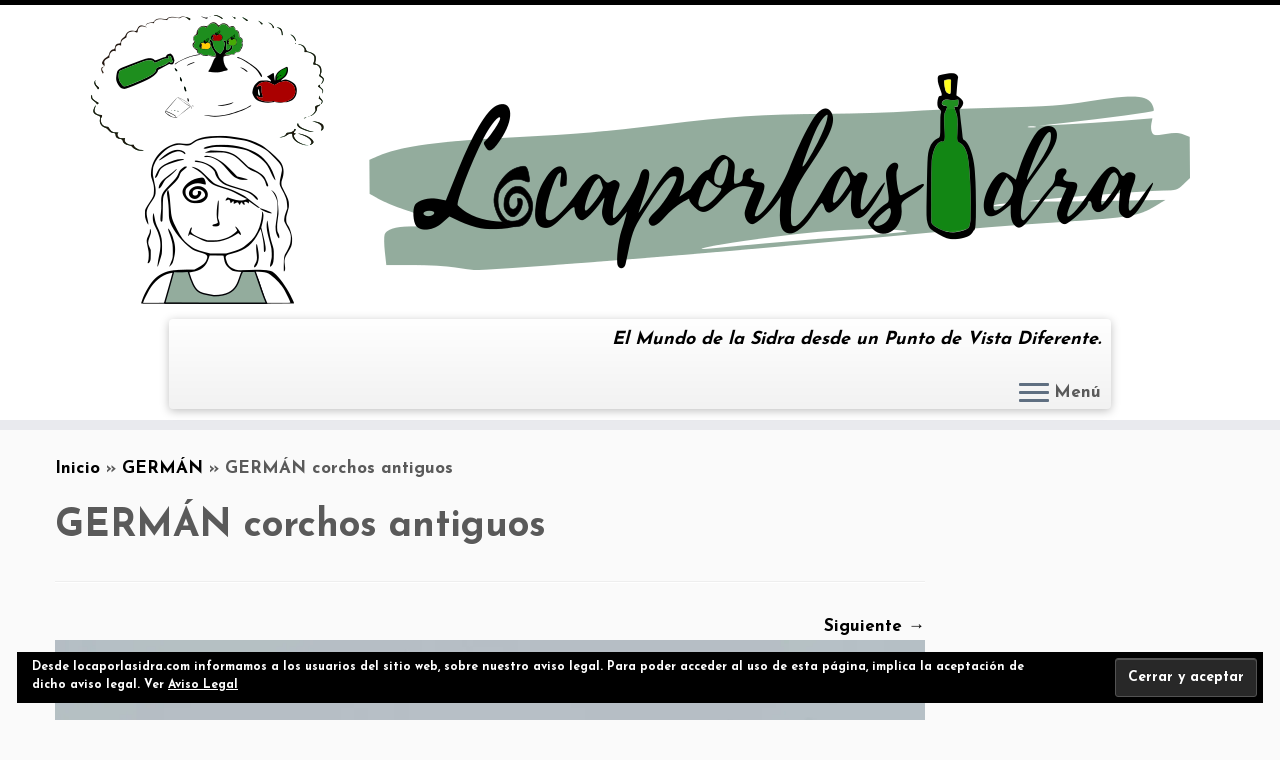

--- FILE ---
content_type: text/html; charset=UTF-8
request_url: https://locaporlasidra.com/german/german-corchos-antiguos
body_size: 18715
content:
<!DOCTYPE html>
<!--[if IE 7]>
<html class="ie ie7 no-js" lang="es">
<![endif]-->
<!--[if IE 8]>
<html class="ie ie8 no-js" lang="es">
<![endif]-->
<!--[if !(IE 7) | !(IE 8)  ]><!-->
<html class="no-js" lang="es">
<!--<![endif]-->
	<head>
		<meta charset="UTF-8" />
		<meta http-equiv="X-UA-Compatible" content="IE=EDGE" />
		<meta name="viewport" content="width=device-width, initial-scale=1.0" />
        <link rel="profile"  href="https://gmpg.org/xfn/11" />
		<link rel="pingback" href="https://locaporlasidra.com/xmlrpc.php" />
		<script>(function(html){html.className = html.className.replace(/\bno-js\b/,'js')})(document.documentElement);</script>
<style>
#wpadminbar #wp-admin-bar-wccp_free_top_button .ab-icon:before {
	content: "\f160";
	color: #02CA02;
	top: 3px;
}
#wpadminbar #wp-admin-bar-wccp_free_top_button .ab-icon {
	transform: rotate(45deg);
}
</style>
<meta name='robots' content='index, follow, max-image-preview:large, max-snippet:-1, max-video-preview:-1' />
<!-- Jetpack Site Verification Tags -->
<meta name="google-site-verification" content="cwxNG_59KYUbiqA0Q2gBtOQlr0Jvk266Ll7dvifpVOc" />

	<!-- This site is optimized with the Yoast SEO plugin v25.2 - https://yoast.com/wordpress/plugins/seo/ -->
	<title>GERMÁN corchos antiguos - Loca por la Sidra</title>
	<link rel="canonical" href="https://locaporlasidra.com/german/german-corchos-antiguos/" />
	<meta property="og:locale" content="es_ES" />
	<meta property="og:type" content="article" />
	<meta property="og:title" content="GERMÁN corchos antiguos - Loca por la Sidra" />
	<meta property="og:description" content="GERMÁN corchos antiguos" />
	<meta property="og:url" content="https://locaporlasidra.com/german/german-corchos-antiguos/" />
	<meta property="og:site_name" content="Loca por la Sidra" />
	<meta property="article:publisher" content="https://www.facebook.com/locaporlasidra/?ref=aymt_homepage_panel" />
	<meta property="article:modified_time" content="2021-08-19T17:14:34+00:00" />
	<meta property="og:image" content="https://locaporlasidra.com/german/german-corchos-antiguos" />
	<meta property="og:image:width" content="2560" />
	<meta property="og:image:height" content="2560" />
	<meta property="og:image:type" content="image/jpeg" />
	<meta name="twitter:card" content="summary_large_image" />
	<meta name="twitter:site" content="@LocaPorLaSidra" />
	<script type="application/ld+json" class="yoast-schema-graph">{"@context":"https://schema.org","@graph":[{"@type":"WebPage","@id":"https://locaporlasidra.com/german/german-corchos-antiguos/","url":"https://locaporlasidra.com/german/german-corchos-antiguos/","name":"GERMÁN corchos antiguos - Loca por la Sidra","isPartOf":{"@id":"https://locaporlasidra.com/#website"},"primaryImageOfPage":{"@id":"https://locaporlasidra.com/german/german-corchos-antiguos/#primaryimage"},"image":{"@id":"https://locaporlasidra.com/german/german-corchos-antiguos/#primaryimage"},"thumbnailUrl":"https://i0.wp.com/locaporlasidra.com/wp-content/uploads/2021/08/GERMAN-corchos-antiguos-scaled.jpg?fit=2560%2C2560&ssl=1","datePublished":"2021-08-19T17:11:12+00:00","dateModified":"2021-08-19T17:14:34+00:00","breadcrumb":{"@id":"https://locaporlasidra.com/german/german-corchos-antiguos/#breadcrumb"},"inLanguage":"es","potentialAction":[{"@type":"ReadAction","target":["https://locaporlasidra.com/german/german-corchos-antiguos/"]}]},{"@type":"ImageObject","inLanguage":"es","@id":"https://locaporlasidra.com/german/german-corchos-antiguos/#primaryimage","url":"https://i0.wp.com/locaporlasidra.com/wp-content/uploads/2021/08/GERMAN-corchos-antiguos-scaled.jpg?fit=2560%2C2560&ssl=1","contentUrl":"https://i0.wp.com/locaporlasidra.com/wp-content/uploads/2021/08/GERMAN-corchos-antiguos-scaled.jpg?fit=2560%2C2560&ssl=1","width":2560,"height":2560,"caption":"GERMÁN corchos antiguos"},{"@type":"BreadcrumbList","@id":"https://locaporlasidra.com/german/german-corchos-antiguos/#breadcrumb","itemListElement":[{"@type":"ListItem","position":1,"name":"Portada","item":"https://locaporlasidra.com/"},{"@type":"ListItem","position":2,"name":"GERMÁN","item":"https://locaporlasidra.com/german"},{"@type":"ListItem","position":3,"name":"GERMÁN corchos antiguos"}]},{"@type":"WebSite","@id":"https://locaporlasidra.com/#website","url":"https://locaporlasidra.com/","name":"Loca por la Sidra","description":"El Mundo de la Sidra desde un Punto de Vista Diferente.","potentialAction":[{"@type":"SearchAction","target":{"@type":"EntryPoint","urlTemplate":"https://locaporlasidra.com/?s={search_term_string}"},"query-input":{"@type":"PropertyValueSpecification","valueRequired":true,"valueName":"search_term_string"}}],"inLanguage":"es"}]}</script>
	<!-- / Yoast SEO plugin. -->


<link rel='dns-prefetch' href='//stats.wp.com' />
<link rel='dns-prefetch' href='//fonts.googleapis.com' />
<link rel='dns-prefetch' href='//v0.wordpress.com' />
<link rel='preconnect' href='//i0.wp.com' />
<link rel="alternate" type="application/rss+xml" title="Loca por la Sidra &raquo; Feed" href="https://locaporlasidra.com/feed" />
<link rel="alternate" type="application/rss+xml" title="Loca por la Sidra &raquo; Feed de los comentarios" href="https://locaporlasidra.com/comments/feed" />
<link rel="alternate" type="application/rss+xml" title="Loca por la Sidra &raquo; Comentario GERMÁN corchos antiguos del feed" href="https://locaporlasidra.com/german/german-corchos-antiguos/feed" />
<link rel="alternate" title="oEmbed (JSON)" type="application/json+oembed" href="https://locaporlasidra.com/wp-json/oembed/1.0/embed?url=https%3A%2F%2Flocaporlasidra.com%2Fgerman%2Fgerman-corchos-antiguos" />
<link rel="alternate" title="oEmbed (XML)" type="text/xml+oembed" href="https://locaporlasidra.com/wp-json/oembed/1.0/embed?url=https%3A%2F%2Flocaporlasidra.com%2Fgerman%2Fgerman-corchos-antiguos&#038;format=xml" />
<style id='wp-img-auto-sizes-contain-inline-css' type='text/css'>
img:is([sizes=auto i],[sizes^="auto," i]){contain-intrinsic-size:3000px 1500px}
/*# sourceURL=wp-img-auto-sizes-contain-inline-css */
</style>
<link rel='stylesheet' id='tc-gfonts-css' href='//fonts.googleapis.com/css?family=Josefin+Sans:700%7CJosefin+Sans:700' type='text/css' media='all' />
<style id='wp-emoji-styles-inline-css' type='text/css'>

	img.wp-smiley, img.emoji {
		display: inline !important;
		border: none !important;
		box-shadow: none !important;
		height: 1em !important;
		width: 1em !important;
		margin: 0 0.07em !important;
		vertical-align: -0.1em !important;
		background: none !important;
		padding: 0 !important;
	}
/*# sourceURL=wp-emoji-styles-inline-css */
</style>
<link rel='stylesheet' id='wp-block-library-css' href='https://locaporlasidra.com/wp-includes/css/dist/block-library/style.min.css?ver=6.9' type='text/css' media='all' />
<style id='global-styles-inline-css' type='text/css'>
:root{--wp--preset--aspect-ratio--square: 1;--wp--preset--aspect-ratio--4-3: 4/3;--wp--preset--aspect-ratio--3-4: 3/4;--wp--preset--aspect-ratio--3-2: 3/2;--wp--preset--aspect-ratio--2-3: 2/3;--wp--preset--aspect-ratio--16-9: 16/9;--wp--preset--aspect-ratio--9-16: 9/16;--wp--preset--color--black: #000000;--wp--preset--color--cyan-bluish-gray: #abb8c3;--wp--preset--color--white: #ffffff;--wp--preset--color--pale-pink: #f78da7;--wp--preset--color--vivid-red: #cf2e2e;--wp--preset--color--luminous-vivid-orange: #ff6900;--wp--preset--color--luminous-vivid-amber: #fcb900;--wp--preset--color--light-green-cyan: #7bdcb5;--wp--preset--color--vivid-green-cyan: #00d084;--wp--preset--color--pale-cyan-blue: #8ed1fc;--wp--preset--color--vivid-cyan-blue: #0693e3;--wp--preset--color--vivid-purple: #9b51e0;--wp--preset--gradient--vivid-cyan-blue-to-vivid-purple: linear-gradient(135deg,rgb(6,147,227) 0%,rgb(155,81,224) 100%);--wp--preset--gradient--light-green-cyan-to-vivid-green-cyan: linear-gradient(135deg,rgb(122,220,180) 0%,rgb(0,208,130) 100%);--wp--preset--gradient--luminous-vivid-amber-to-luminous-vivid-orange: linear-gradient(135deg,rgb(252,185,0) 0%,rgb(255,105,0) 100%);--wp--preset--gradient--luminous-vivid-orange-to-vivid-red: linear-gradient(135deg,rgb(255,105,0) 0%,rgb(207,46,46) 100%);--wp--preset--gradient--very-light-gray-to-cyan-bluish-gray: linear-gradient(135deg,rgb(238,238,238) 0%,rgb(169,184,195) 100%);--wp--preset--gradient--cool-to-warm-spectrum: linear-gradient(135deg,rgb(74,234,220) 0%,rgb(151,120,209) 20%,rgb(207,42,186) 40%,rgb(238,44,130) 60%,rgb(251,105,98) 80%,rgb(254,248,76) 100%);--wp--preset--gradient--blush-light-purple: linear-gradient(135deg,rgb(255,206,236) 0%,rgb(152,150,240) 100%);--wp--preset--gradient--blush-bordeaux: linear-gradient(135deg,rgb(254,205,165) 0%,rgb(254,45,45) 50%,rgb(107,0,62) 100%);--wp--preset--gradient--luminous-dusk: linear-gradient(135deg,rgb(255,203,112) 0%,rgb(199,81,192) 50%,rgb(65,88,208) 100%);--wp--preset--gradient--pale-ocean: linear-gradient(135deg,rgb(255,245,203) 0%,rgb(182,227,212) 50%,rgb(51,167,181) 100%);--wp--preset--gradient--electric-grass: linear-gradient(135deg,rgb(202,248,128) 0%,rgb(113,206,126) 100%);--wp--preset--gradient--midnight: linear-gradient(135deg,rgb(2,3,129) 0%,rgb(40,116,252) 100%);--wp--preset--font-size--small: 13px;--wp--preset--font-size--medium: 20px;--wp--preset--font-size--large: 36px;--wp--preset--font-size--x-large: 42px;--wp--preset--spacing--20: 0.44rem;--wp--preset--spacing--30: 0.67rem;--wp--preset--spacing--40: 1rem;--wp--preset--spacing--50: 1.5rem;--wp--preset--spacing--60: 2.25rem;--wp--preset--spacing--70: 3.38rem;--wp--preset--spacing--80: 5.06rem;--wp--preset--shadow--natural: 6px 6px 9px rgba(0, 0, 0, 0.2);--wp--preset--shadow--deep: 12px 12px 50px rgba(0, 0, 0, 0.4);--wp--preset--shadow--sharp: 6px 6px 0px rgba(0, 0, 0, 0.2);--wp--preset--shadow--outlined: 6px 6px 0px -3px rgb(255, 255, 255), 6px 6px rgb(0, 0, 0);--wp--preset--shadow--crisp: 6px 6px 0px rgb(0, 0, 0);}:where(.is-layout-flex){gap: 0.5em;}:where(.is-layout-grid){gap: 0.5em;}body .is-layout-flex{display: flex;}.is-layout-flex{flex-wrap: wrap;align-items: center;}.is-layout-flex > :is(*, div){margin: 0;}body .is-layout-grid{display: grid;}.is-layout-grid > :is(*, div){margin: 0;}:where(.wp-block-columns.is-layout-flex){gap: 2em;}:where(.wp-block-columns.is-layout-grid){gap: 2em;}:where(.wp-block-post-template.is-layout-flex){gap: 1.25em;}:where(.wp-block-post-template.is-layout-grid){gap: 1.25em;}.has-black-color{color: var(--wp--preset--color--black) !important;}.has-cyan-bluish-gray-color{color: var(--wp--preset--color--cyan-bluish-gray) !important;}.has-white-color{color: var(--wp--preset--color--white) !important;}.has-pale-pink-color{color: var(--wp--preset--color--pale-pink) !important;}.has-vivid-red-color{color: var(--wp--preset--color--vivid-red) !important;}.has-luminous-vivid-orange-color{color: var(--wp--preset--color--luminous-vivid-orange) !important;}.has-luminous-vivid-amber-color{color: var(--wp--preset--color--luminous-vivid-amber) !important;}.has-light-green-cyan-color{color: var(--wp--preset--color--light-green-cyan) !important;}.has-vivid-green-cyan-color{color: var(--wp--preset--color--vivid-green-cyan) !important;}.has-pale-cyan-blue-color{color: var(--wp--preset--color--pale-cyan-blue) !important;}.has-vivid-cyan-blue-color{color: var(--wp--preset--color--vivid-cyan-blue) !important;}.has-vivid-purple-color{color: var(--wp--preset--color--vivid-purple) !important;}.has-black-background-color{background-color: var(--wp--preset--color--black) !important;}.has-cyan-bluish-gray-background-color{background-color: var(--wp--preset--color--cyan-bluish-gray) !important;}.has-white-background-color{background-color: var(--wp--preset--color--white) !important;}.has-pale-pink-background-color{background-color: var(--wp--preset--color--pale-pink) !important;}.has-vivid-red-background-color{background-color: var(--wp--preset--color--vivid-red) !important;}.has-luminous-vivid-orange-background-color{background-color: var(--wp--preset--color--luminous-vivid-orange) !important;}.has-luminous-vivid-amber-background-color{background-color: var(--wp--preset--color--luminous-vivid-amber) !important;}.has-light-green-cyan-background-color{background-color: var(--wp--preset--color--light-green-cyan) !important;}.has-vivid-green-cyan-background-color{background-color: var(--wp--preset--color--vivid-green-cyan) !important;}.has-pale-cyan-blue-background-color{background-color: var(--wp--preset--color--pale-cyan-blue) !important;}.has-vivid-cyan-blue-background-color{background-color: var(--wp--preset--color--vivid-cyan-blue) !important;}.has-vivid-purple-background-color{background-color: var(--wp--preset--color--vivid-purple) !important;}.has-black-border-color{border-color: var(--wp--preset--color--black) !important;}.has-cyan-bluish-gray-border-color{border-color: var(--wp--preset--color--cyan-bluish-gray) !important;}.has-white-border-color{border-color: var(--wp--preset--color--white) !important;}.has-pale-pink-border-color{border-color: var(--wp--preset--color--pale-pink) !important;}.has-vivid-red-border-color{border-color: var(--wp--preset--color--vivid-red) !important;}.has-luminous-vivid-orange-border-color{border-color: var(--wp--preset--color--luminous-vivid-orange) !important;}.has-luminous-vivid-amber-border-color{border-color: var(--wp--preset--color--luminous-vivid-amber) !important;}.has-light-green-cyan-border-color{border-color: var(--wp--preset--color--light-green-cyan) !important;}.has-vivid-green-cyan-border-color{border-color: var(--wp--preset--color--vivid-green-cyan) !important;}.has-pale-cyan-blue-border-color{border-color: var(--wp--preset--color--pale-cyan-blue) !important;}.has-vivid-cyan-blue-border-color{border-color: var(--wp--preset--color--vivid-cyan-blue) !important;}.has-vivid-purple-border-color{border-color: var(--wp--preset--color--vivid-purple) !important;}.has-vivid-cyan-blue-to-vivid-purple-gradient-background{background: var(--wp--preset--gradient--vivid-cyan-blue-to-vivid-purple) !important;}.has-light-green-cyan-to-vivid-green-cyan-gradient-background{background: var(--wp--preset--gradient--light-green-cyan-to-vivid-green-cyan) !important;}.has-luminous-vivid-amber-to-luminous-vivid-orange-gradient-background{background: var(--wp--preset--gradient--luminous-vivid-amber-to-luminous-vivid-orange) !important;}.has-luminous-vivid-orange-to-vivid-red-gradient-background{background: var(--wp--preset--gradient--luminous-vivid-orange-to-vivid-red) !important;}.has-very-light-gray-to-cyan-bluish-gray-gradient-background{background: var(--wp--preset--gradient--very-light-gray-to-cyan-bluish-gray) !important;}.has-cool-to-warm-spectrum-gradient-background{background: var(--wp--preset--gradient--cool-to-warm-spectrum) !important;}.has-blush-light-purple-gradient-background{background: var(--wp--preset--gradient--blush-light-purple) !important;}.has-blush-bordeaux-gradient-background{background: var(--wp--preset--gradient--blush-bordeaux) !important;}.has-luminous-dusk-gradient-background{background: var(--wp--preset--gradient--luminous-dusk) !important;}.has-pale-ocean-gradient-background{background: var(--wp--preset--gradient--pale-ocean) !important;}.has-electric-grass-gradient-background{background: var(--wp--preset--gradient--electric-grass) !important;}.has-midnight-gradient-background{background: var(--wp--preset--gradient--midnight) !important;}.has-small-font-size{font-size: var(--wp--preset--font-size--small) !important;}.has-medium-font-size{font-size: var(--wp--preset--font-size--medium) !important;}.has-large-font-size{font-size: var(--wp--preset--font-size--large) !important;}.has-x-large-font-size{font-size: var(--wp--preset--font-size--x-large) !important;}
/*# sourceURL=global-styles-inline-css */
</style>

<style id='classic-theme-styles-inline-css' type='text/css'>
/*! This file is auto-generated */
.wp-block-button__link{color:#fff;background-color:#32373c;border-radius:9999px;box-shadow:none;text-decoration:none;padding:calc(.667em + 2px) calc(1.333em + 2px);font-size:1.125em}.wp-block-file__button{background:#32373c;color:#fff;text-decoration:none}
/*# sourceURL=/wp-includes/css/classic-themes.min.css */
</style>
<link rel='stylesheet' id='contact-form-7-css' href='https://locaporlasidra.com/wp-content/plugins/contact-form-7/includes/css/styles.css?ver=6.0.6' type='text/css' media='all' />
<link rel='stylesheet' id='customizr-fa-css' href='https://locaporlasidra.com/wp-content/themes/customizr/assets/shared/fonts/fa/css/fontawesome-all.min.css?ver=4.4.24' type='text/css' media='all' />
<link rel='stylesheet' id='customizr-common-css' href='https://locaporlasidra.com/wp-content/themes/customizr/inc/assets/css/tc_common.min.css?ver=4.4.24' type='text/css' media='all' />
<link rel='stylesheet' id='customizr-skin-css' href='https://locaporlasidra.com/wp-content/themes/customizr/inc/assets/css/black.min.css?ver=4.4.24' type='text/css' media='all' />
<style id='customizr-skin-inline-css' type='text/css'>

                  .site-title,.site-description,h1,h2,h3,.tc-dropcap {
                    font-family : 'Josefin Sans';
                    font-weight : 700;
                  }

                  body,.navbar .nav>li>a {
                    font-family : 'Josefin Sans';
                    font-weight : 700;
                  }

            body,.navbar .nav>li>a {
              font-size : 17px;
              line-height : 1.6em;
            }

          .tc-dropcap {
            color: #000;
            float: left;
            font-size: 75px;
            line-height: 75px;
            padding-right: 8px;
            padding-left: 3px;
          }

          .skin-shadow .tc-dropcap {
            color: #000;
            text-shadow: #000000 -1px 0, #000000 0 -1px, #000000 0 1px, #000000 -1px -2px;
          }

          .simple-black .tc-dropcap {
            color: #444;
          }
table { border-collapse: separate; }
                           body table { border-collapse: collapse; }
                          
.social-links .social-icon:before { content: none } 
.sticky-enabled .tc-shrink-on .site-logo img {
    					height:30px!important;width:auto!important
    				}

    				.sticky-enabled .tc-shrink-on .brand .site-title {
    					font-size:0.6em;opacity:0.8;line-height:1.2em
    				}

.site-logo img.sticky {
                display: none;
             }

            .sticky-enabled .tc-sticky-logo-on .site-logo img {
                display: none;
             }

            .sticky-enabled .tc-sticky-logo-on .site-logo img.sticky{
                display: inline-block;
            }

.tc-no-sticky-header .tc-header, .tc-sticky-header .tc-header {
  					z-index:120
  				}

.tc-slider-loader-wrapper{ display:none }
html.js .tc-slider-loader-wrapper { display: block }.no-csstransforms3d .tc-slider-loader-wrapper .tc-img-gif-loader {
                                                background: url('https://locaporlasidra.com/wp-content/themes/customizr/assets/front/img/slider-loader.gif') no-repeat center center;
                                         }.tc-slider-loader-wrapper .tc-css-loader > div { border-color:#000; }
#tc-push-footer { display: none; visibility: hidden; }
         .tc-sticky-footer #tc-push-footer.sticky-footer-enabled { display: block; }
        


          #tc-sn { width: 330px;}
          .tc-sn-visible[class*=sn-left] #tc-page-wrap { left: 330px; }
          .tc-sn-visible[class*=sn-right] #tc-page-wrap { right: 330px; }
          [class*=sn-right].sn-close #tc-page-wrap, [class*=sn-left].sn-open #tc-page-wrap {
            -webkit-transform: translate3d( 330px, 0, 0 );
            -moz-transform: translate3d( 330px, 0, 0 );
            transform: translate3d( 330px, 0, 0 );
          }
          [class*=sn-right].sn-open #tc-page-wrap, [class*=sn-left].sn-close #tc-page-wrap {
            -webkit-transform: translate3d( -330px, 0, 0 );
            -moz-transform: translate3d( -330px, 0, 0 );
             transform: translate3d( -330px, 0, 0 );
          }
          /* stick the sticky header to the left/right of the page wrapper */
          .tc-sticky-header.tc-sn-visible:not(.animating)[class*=sn-left] .tc-header { left: 330px; }
          .tc-sticky-header.tc-sn-visible:not(.animating)[class*=sn-right] .tc-header { right: 330px; }
          /* ie<9 breaks using :not */
          .no-csstransforms3d .tc-sticky-header.tc-sn-visible[class*=sn-left] .tc-header { left: 330px; }
          .no-csstransforms3d .tc-sticky-header.tc-sn-visible[class*=sn-right] .tc-header { right: 330px; }
      
/*# sourceURL=customizr-skin-inline-css */
</style>
<link rel='stylesheet' id='customizr-style-css' href='https://locaporlasidra.com/wp-content/themes/customizr/style.css?ver=4.4.24' type='text/css' media='all' />
<link rel='stylesheet' id='fancyboxcss-css' href='https://locaporlasidra.com/wp-content/themes/customizr/assets/front/js/libs/fancybox/jquery.fancybox-1.3.4.min.css?ver=6.9' type='text/css' media='all' />
<style id='akismet-widget-style-inline-css' type='text/css'>

			.a-stats {
				--akismet-color-mid-green: #357b49;
				--akismet-color-white: #fff;
				--akismet-color-light-grey: #f6f7f7;

				max-width: 350px;
				width: auto;
			}

			.a-stats * {
				all: unset;
				box-sizing: border-box;
			}

			.a-stats strong {
				font-weight: 600;
			}

			.a-stats a.a-stats__link,
			.a-stats a.a-stats__link:visited,
			.a-stats a.a-stats__link:active {
				background: var(--akismet-color-mid-green);
				border: none;
				box-shadow: none;
				border-radius: 8px;
				color: var(--akismet-color-white);
				cursor: pointer;
				display: block;
				font-family: -apple-system, BlinkMacSystemFont, 'Segoe UI', 'Roboto', 'Oxygen-Sans', 'Ubuntu', 'Cantarell', 'Helvetica Neue', sans-serif;
				font-weight: 500;
				padding: 12px;
				text-align: center;
				text-decoration: none;
				transition: all 0.2s ease;
			}

			/* Extra specificity to deal with TwentyTwentyOne focus style */
			.widget .a-stats a.a-stats__link:focus {
				background: var(--akismet-color-mid-green);
				color: var(--akismet-color-white);
				text-decoration: none;
			}

			.a-stats a.a-stats__link:hover {
				filter: brightness(110%);
				box-shadow: 0 4px 12px rgba(0, 0, 0, 0.06), 0 0 2px rgba(0, 0, 0, 0.16);
			}

			.a-stats .count {
				color: var(--akismet-color-white);
				display: block;
				font-size: 1.5em;
				line-height: 1.4;
				padding: 0 13px;
				white-space: nowrap;
			}
		
/*# sourceURL=akismet-widget-style-inline-css */
</style>
<link rel='stylesheet' id='elementor-frontend-css' href='https://locaporlasidra.com/wp-content/plugins/elementor/assets/css/frontend.min.css?ver=3.29.0' type='text/css' media='all' />
<link rel='stylesheet' id='eael-general-css' href='https://locaporlasidra.com/wp-content/plugins/essential-addons-for-elementor-lite/assets/front-end/css/view/general.min.css?ver=6.1.15' type='text/css' media='all' />
<script type="text/javascript" src="https://locaporlasidra.com/wp-includes/js/jquery/jquery.min.js?ver=3.7.1" id="jquery-core-js"></script>
<script type="text/javascript" src="https://locaporlasidra.com/wp-includes/js/jquery/jquery-migrate.min.js?ver=3.4.1" id="jquery-migrate-js"></script>
<script type="text/javascript" src="https://locaporlasidra.com/wp-content/themes/customizr/assets/front/js/libs/modernizr.min.js?ver=4.4.24" id="modernizr-js"></script>
<script type="text/javascript" src="https://locaporlasidra.com/wp-content/themes/customizr/assets/front/js/libs/fancybox/jquery.fancybox-1.3.4.min.js?ver=4.4.24" id="tc-fancybox-js"></script>
<script type="text/javascript" src="https://locaporlasidra.com/wp-includes/js/underscore.min.js?ver=1.13.7" id="underscore-js"></script>
<script type="text/javascript" id="tc-scripts-js-extra">
/* <![CDATA[ */
var TCParams = {"_disabled":[],"FancyBoxState":"1","FancyBoxAutoscale":"1","SliderName":"","SliderDelay":"","SliderHover":"1","centerSliderImg":"1","SmoothScroll":{"Enabled":true,"Options":{"touchpadSupport":false}},"anchorSmoothScroll":"easeOutExpo","anchorSmoothScrollExclude":{"simple":["[class*=edd]",".tc-carousel-control",".carousel-control","[data-toggle=\"modal\"]","[data-toggle=\"dropdown\"]","[data-toggle=\"tooltip\"]","[data-toggle=\"popover\"]","[data-toggle=\"collapse\"]","[data-toggle=\"tab\"]","[data-toggle=\"pill\"]","[class*=upme]","[class*=um-]"],"deep":{"classes":[],"ids":[]}},"ReorderBlocks":"1","centerAllImg":"1","HasComments":"","LeftSidebarClass":".span3.left.tc-sidebar","RightSidebarClass":".span3.right.tc-sidebar","LoadModernizr":"1","stickyCustomOffset":{"_initial":0,"_scrolling":0,"options":{"_static":true,"_element":""}},"stickyHeader":"1","dropdowntoViewport":"1","timerOnScrollAllBrowsers":"1","extLinksStyle":"1","extLinksTargetExt":"1","extLinksSkipSelectors":{"classes":["btn","button"],"ids":[]},"dropcapEnabled":"1","dropcapWhere":{"post":"1","page":"1"},"dropcapMinWords":"50","dropcapSkipSelectors":{"tags":["IMG","IFRAME","H1","H2","H3","H4","H5","H6","BLOCKQUOTE","UL","OL"],"classes":["btn","tc-placeholder-wrap"],"id":[]},"imgSmartLoadEnabled":"1","imgSmartLoadOpts":{"parentSelectors":[".article-container",".__before_main_wrapper",".widget-front"],"opts":{"excludeImg":[".tc-holder-img"]}},"imgSmartLoadsForSliders":"","goldenRatio":"1.618","gridGoldenRatioLimit":"350","isSecondMenuEnabled":"","secondMenuRespSet":"in-sn-before","isParallaxOn":"1","parallaxRatio":"0.55","pluginCompats":[],"adminAjaxUrl":"https://locaporlasidra.com/wp-admin/admin-ajax.php","ajaxUrl":"https://locaporlasidra.com/?czrajax=1","frontNonce":{"id":"CZRFrontNonce","handle":"159391794f"},"isDevMode":"","isModernStyle":"","i18n":{"Permanently dismiss":"Descartar permanentemente"},"version":"4.4.24","frontNotifications":{"styleSwitcher":{"enabled":false,"content":"","dismissAction":"dismiss_style_switcher_note_front","ajaxUrl":"https://locaporlasidra.com/wp-admin/admin-ajax.php"}}};
//# sourceURL=tc-scripts-js-extra
/* ]]> */
</script>
<script type="text/javascript" src="https://locaporlasidra.com/wp-content/themes/customizr/inc/assets/js/tc-scripts.min.js?ver=4.4.24" id="tc-scripts-js"></script>
<link rel="https://api.w.org/" href="https://locaporlasidra.com/wp-json/" /><link rel="alternate" title="JSON" type="application/json" href="https://locaporlasidra.com/wp-json/wp/v2/media/12208" /><link rel="EditURI" type="application/rsd+xml" title="RSD" href="https://locaporlasidra.com/xmlrpc.php?rsd" />
<meta name="generator" content="WordPress 6.9" />
<link rel='shortlink' href='https://wp.me/a7mVzJ-3aU' />
<script id="wpcp_disable_selection" type="text/javascript">
var image_save_msg='You are not allowed to save images!';
	var no_menu_msg='Context Menu disabled!';
	var smessage = "Content is protected !!";

function disableEnterKey(e)
{
	var elemtype = e.target.tagName;
	
	elemtype = elemtype.toUpperCase();
	
	if (elemtype == "TEXT" || elemtype == "TEXTAREA" || elemtype == "INPUT" || elemtype == "PASSWORD" || elemtype == "SELECT" || elemtype == "OPTION" || elemtype == "EMBED")
	{
		elemtype = 'TEXT';
	}
	
	if (e.ctrlKey){
     var key;
     if(window.event)
          key = window.event.keyCode;     //IE
     else
          key = e.which;     //firefox (97)
    //if (key != 17) alert(key);
     if (elemtype!= 'TEXT' && (key == 97 || key == 65 || key == 67 || key == 99 || key == 88 || key == 120 || key == 26 || key == 85  || key == 86 || key == 83 || key == 43 || key == 73))
     {
		if(wccp_free_iscontenteditable(e)) return true;
		show_wpcp_message('You are not allowed to copy content or view source');
		return false;
     }else
     	return true;
     }
}


/*For contenteditable tags*/
function wccp_free_iscontenteditable(e)
{
	var e = e || window.event; // also there is no e.target property in IE. instead IE uses window.event.srcElement
  	
	var target = e.target || e.srcElement;

	var elemtype = e.target.nodeName;
	
	elemtype = elemtype.toUpperCase();
	
	var iscontenteditable = "false";
		
	if(typeof target.getAttribute!="undefined" ) iscontenteditable = target.getAttribute("contenteditable"); // Return true or false as string
	
	var iscontenteditable2 = false;
	
	if(typeof target.isContentEditable!="undefined" ) iscontenteditable2 = target.isContentEditable; // Return true or false as boolean

	if(target.parentElement.isContentEditable) iscontenteditable2 = true;
	
	if (iscontenteditable == "true" || iscontenteditable2 == true)
	{
		if(typeof target.style!="undefined" ) target.style.cursor = "text";
		
		return true;
	}
}

////////////////////////////////////
function disable_copy(e)
{	
	var e = e || window.event; // also there is no e.target property in IE. instead IE uses window.event.srcElement
	
	var elemtype = e.target.tagName;
	
	elemtype = elemtype.toUpperCase();
	
	if (elemtype == "TEXT" || elemtype == "TEXTAREA" || elemtype == "INPUT" || elemtype == "PASSWORD" || elemtype == "SELECT" || elemtype == "OPTION" || elemtype == "EMBED")
	{
		elemtype = 'TEXT';
	}
	
	if(wccp_free_iscontenteditable(e)) return true;
	
	var isSafari = /Safari/.test(navigator.userAgent) && /Apple Computer/.test(navigator.vendor);
	
	var checker_IMG = '';
	if (elemtype == "IMG" && checker_IMG == 'checked' && e.detail >= 2) {show_wpcp_message(alertMsg_IMG);return false;}
	if (elemtype != "TEXT")
	{
		if (smessage !== "" && e.detail == 2)
			show_wpcp_message(smessage);
		
		if (isSafari)
			return true;
		else
			return false;
	}	
}

//////////////////////////////////////////
function disable_copy_ie()
{
	var e = e || window.event;
	var elemtype = window.event.srcElement.nodeName;
	elemtype = elemtype.toUpperCase();
	if(wccp_free_iscontenteditable(e)) return true;
	if (elemtype == "IMG") {show_wpcp_message(alertMsg_IMG);return false;}
	if (elemtype != "TEXT" && elemtype != "TEXTAREA" && elemtype != "INPUT" && elemtype != "PASSWORD" && elemtype != "SELECT" && elemtype != "OPTION" && elemtype != "EMBED")
	{
		return false;
	}
}	
function reEnable()
{
	return true;
}
document.onkeydown = disableEnterKey;
document.onselectstart = disable_copy_ie;
if(navigator.userAgent.indexOf('MSIE')==-1)
{
	document.onmousedown = disable_copy;
	document.onclick = reEnable;
}
function disableSelection(target)
{
    //For IE This code will work
    if (typeof target.onselectstart!="undefined")
    target.onselectstart = disable_copy_ie;
    
    //For Firefox This code will work
    else if (typeof target.style.MozUserSelect!="undefined")
    {target.style.MozUserSelect="none";}
    
    //All other  (ie: Opera) This code will work
    else
    target.onmousedown=function(){return false}
    target.style.cursor = "default";
}
//Calling the JS function directly just after body load
window.onload = function(){disableSelection(document.body);};

//////////////////special for safari Start////////////////
var onlongtouch;
var timer;
var touchduration = 1000; //length of time we want the user to touch before we do something

var elemtype = "";
function touchstart(e) {
	var e = e || window.event;
  // also there is no e.target property in IE.
  // instead IE uses window.event.srcElement
  	var target = e.target || e.srcElement;
	
	elemtype = window.event.srcElement.nodeName;
	
	elemtype = elemtype.toUpperCase();
	
	if(!wccp_pro_is_passive()) e.preventDefault();
	if (!timer) {
		timer = setTimeout(onlongtouch, touchduration);
	}
}

function touchend() {
    //stops short touches from firing the event
    if (timer) {
        clearTimeout(timer);
        timer = null;
    }
	onlongtouch();
}

onlongtouch = function(e) { //this will clear the current selection if anything selected
	
	if (elemtype != "TEXT" && elemtype != "TEXTAREA" && elemtype != "INPUT" && elemtype != "PASSWORD" && elemtype != "SELECT" && elemtype != "EMBED" && elemtype != "OPTION")	
	{
		if (window.getSelection) {
			if (window.getSelection().empty) {  // Chrome
			window.getSelection().empty();
			} else if (window.getSelection().removeAllRanges) {  // Firefox
			window.getSelection().removeAllRanges();
			}
		} else if (document.selection) {  // IE?
			document.selection.empty();
		}
		return false;
	}
};

document.addEventListener("DOMContentLoaded", function(event) { 
    window.addEventListener("touchstart", touchstart, false);
    window.addEventListener("touchend", touchend, false);
});

function wccp_pro_is_passive() {

  var cold = false,
  hike = function() {};

  try {
	  const object1 = {};
  var aid = Object.defineProperty(object1, 'passive', {
  get() {cold = true}
  });
  window.addEventListener('test', hike, aid);
  window.removeEventListener('test', hike, aid);
  } catch (e) {}

  return cold;
}
/*special for safari End*/
</script>
<script id="wpcp_disable_Right_Click" type="text/javascript">
document.ondragstart = function() { return false;}
	function nocontext(e) {
	   return false;
	}
	document.oncontextmenu = nocontext;
</script>
<style>
.unselectable
{
-moz-user-select:none;
-webkit-user-select:none;
cursor: default;
}
html
{
-webkit-touch-callout: none;
-webkit-user-select: none;
-khtml-user-select: none;
-moz-user-select: none;
-ms-user-select: none;
user-select: none;
-webkit-tap-highlight-color: rgba(0,0,0,0);
}
</style>
<script id="wpcp_css_disable_selection" type="text/javascript">
var e = document.getElementsByTagName('body')[0];
if(e)
{
	e.setAttribute('unselectable',"on");
}
</script>
	<style>img#wpstats{display:none}</style>
		<meta name="generator" content="Elementor 3.29.0; features: additional_custom_breakpoints, e_local_google_fonts; settings: css_print_method-external, google_font-enabled, font_display-auto">
			<style>
				.e-con.e-parent:nth-of-type(n+4):not(.e-lazyloaded):not(.e-no-lazyload),
				.e-con.e-parent:nth-of-type(n+4):not(.e-lazyloaded):not(.e-no-lazyload) * {
					background-image: none !important;
				}
				@media screen and (max-height: 1024px) {
					.e-con.e-parent:nth-of-type(n+3):not(.e-lazyloaded):not(.e-no-lazyload),
					.e-con.e-parent:nth-of-type(n+3):not(.e-lazyloaded):not(.e-no-lazyload) * {
						background-image: none !important;
					}
				}
				@media screen and (max-height: 640px) {
					.e-con.e-parent:nth-of-type(n+2):not(.e-lazyloaded):not(.e-no-lazyload),
					.e-con.e-parent:nth-of-type(n+2):not(.e-lazyloaded):not(.e-no-lazyload) * {
						background-image: none !important;
					}
				}
			</style>
			<link rel="icon" href="https://i0.wp.com/locaporlasidra.com/wp-content/uploads/2016/03/cropped-Locaporlasidra2.png?fit=32%2C32&#038;ssl=1" sizes="32x32" />
<link rel="icon" href="https://i0.wp.com/locaporlasidra.com/wp-content/uploads/2016/03/cropped-Locaporlasidra2.png?fit=192%2C192&#038;ssl=1" sizes="192x192" />
<link rel="apple-touch-icon" href="https://i0.wp.com/locaporlasidra.com/wp-content/uploads/2016/03/cropped-Locaporlasidra2.png?fit=180%2C180&#038;ssl=1" />
<meta name="msapplication-TileImage" content="https://i0.wp.com/locaporlasidra.com/wp-content/uploads/2016/03/cropped-Locaporlasidra2.png?fit=270%2C270&#038;ssl=1" />
		<style type="text/css" id="wp-custom-css">
			/*
Puedes añadir tu propio CSS aquí.

Haz clic en el icono de ayuda de arriba para averiguar más.

Usa éste campo para probar pequeños fragmentos de código CSS. Para personalizaciones de CSS importantes, es recomendable modificar el archivo style.css de un tema hijo.
http//codex.wordpress.org/Child_Themes
*/
background:https://wp.me/a7mVzJ-1lU repeat-x 100%		</style>
			<link rel='stylesheet' id='eu-cookie-law-style-css' href='https://locaporlasidra.com/wp-content/plugins/jetpack/modules/widgets/eu-cookie-law/style.css?ver=14.6' type='text/css' media='all' />
</head>
	
	<body data-rsssl=1 class="attachment wp-singular attachment-template-default attachmentid-12208 attachment-jpeg wp-embed-responsive wp-theme-customizr unselectable tc-fade-hover-links skin-shadow tc-r-sidebar tc-center-images skin-black customizr-4-4-24 tc-sticky-header sticky-disabled tc-transparent-on-scroll tc-side-menu elementor-default elementor-kit-9246 tc-sticky-footer sn-right" >
            <a class="screen-reader-text skip-link" href="#content">Saltar al contenido</a>
                  <nav id="tc-sn" class="tc-sn navbar">
            <div class="tc-sn-inner nav-collapse">
              <div class="btn-toggle-nav sn-toggle pull-right"><button type="button" class="btn menu-btn"  title="Cerrar" aria-label="Cerrar"><span class="icon-bar"></span><span class="icon-bar"></span><span class="icon-bar"></span> </button><span class="menu-label">Cerrar</span></div><div class="sn-nav-wrapper"><div class="menu-menu-1-container"><ul id="menu-menu-1" class="nav sn-nav"><li id="menu-item-14" class="menu-item menu-item-type-custom menu-item-object-custom menu-item-home menu-item-has-children dropdown menu-item-14"><a href="https://locaporlasidra.com/">Inicio <strong class="caret"></strong></a>
<ul class="dropdown-menu">
	<li id="menu-item-2782" class="menu-item menu-item-type-post_type menu-item-object-page menu-item-2782"><a href="https://locaporlasidra.com/cultura-sidrera">Cultura Sidrera</a></li>
	<li id="menu-item-3112" class="menu-item menu-item-type-post_type menu-item-object-page menu-item-3112"><a href="https://locaporlasidra.com/noticies">Noticies</a></li>
	<li id="menu-item-6347" class="menu-item menu-item-type-post_type menu-item-object-page menu-item-6347"><a href="https://locaporlasidra.com/viaxes">Viaxes</a></li>
	<li id="menu-item-1250" class="menu-item menu-item-type-post_type menu-item-object-page menu-item-1250"><a href="https://locaporlasidra.com/vidasidrera">Vida Sidrera</a></li>
	<li id="menu-item-8444" class="menu-item menu-item-type-post_type menu-item-object-page menu-item-8444"><a href="https://locaporlasidra.com/xente-prestosa">Xente Prestosa</a></li>
</ul>
</li>
<li id="menu-item-15" class="menu-item menu-item-type-post_type menu-item-object-page menu-item-15"><a href="https://locaporlasidra.com/coleccion-corchos">Colección corchos</a></li>
<li id="menu-item-5364" class="menu-item menu-item-type-post_type menu-item-object-page menu-item-5364"><a href="https://locaporlasidra.com/sabieslo">¿Qué sabes de la sidra? &#8211; Tests</a></li>
<li id="menu-item-17" class="menu-item menu-item-type-post_type menu-item-object-page menu-item-has-children dropdown menu-item-17"><a href="https://locaporlasidra.com/lloquinapolasidra">La «lloquina» <strong class="caret"></strong></a>
<ul class="dropdown-menu">
	<li id="menu-item-460" class="menu-item menu-item-type-post_type menu-item-object-page menu-item-460"><a href="https://locaporlasidra.com/contacto">Contacto</a></li>
	<li id="menu-item-5218" class="menu-item menu-item-type-custom menu-item-object-custom menu-item-5218"><a href="https://www.latostadora.com/locaporlasidra">La Tiendina</a></li>
</ul>
</li>
</ul></div></div>            </div><!--.tc-sn-inner -->
          </nav><!-- //#tc-sn -->
        
    <div id="tc-page-wrap" class="">

  		
  	   	<header class="tc-header clearfix row-fluid tc-tagline-on tc-title-logo-on tc-sticky-logo-on tc-shrink-on tc-menu-on logo-centered tc-second-menu-in-sn-before-when-mobile">
  			
        <div class="brand span3 pull-left">
        <a class="site-logo" href="https://locaporlasidra.com/" aria-label="Loca por la Sidra | El Mundo de la Sidra desde un Punto de Vista Diferente."><img fetchpriority="high" src="https://i0.wp.com/locaporlasidra.com/wp-content/uploads/2020/09/Locaporlasidra-blog.png?fit=1099%2C289&ssl=1" alt="Volver a la página principal" width="1099" height="289"   class=" attachment-9574"/><img src="https://i0.wp.com/locaporlasidra.com/wp-content/uploads/2017/02/cropped-cropped-locaporlasidrina-1.png?fit=7157%2C2713&ssl=1" alt="Volver a la página principal" width="7157" height="2713"   class="sticky attachment-3077"/></a>        </div> <!-- brand span3 -->

        <div class="container outside"><h2 class="site-description">El Mundo de la Sidra desde un Punto de Vista Diferente.</h2></div>      	<div class="navbar-wrapper clearfix span9">
        	<div class="navbar resp">
          		<div class="navbar-inner" role="navigation">
            		<div class="row-fluid">
              		<h2 class="span7 inside site-description">El Mundo de la Sidra desde un Punto de Vista Diferente.</h2><div class="btn-toggle-nav sn-toggle pull-right"><button type="button" class="btn menu-btn"  title="Abrir el menú" aria-label="Abrir el menú"><span class="icon-bar"></span><span class="icon-bar"></span><span class="icon-bar"></span> </button><span class="menu-label">Menú</span></div>          			</div><!-- /.row-fluid -->
          		</div><!-- /.navbar-inner -->
        	</div><!-- /.navbar resp -->
      	</div><!-- /.navbar-wrapper -->
    	  		</header>
  		<div id="tc-reset-margin-top" class="container-fluid" style="margin-top:103px"></div><div id="main-wrapper" class="container">

    <div class="tc-hot-crumble container" role="navigation"><div class="row"><div class="span12"><div class="breadcrumb-trail breadcrumbs"><span class="trail-begin"><a href="https://locaporlasidra.com" title="Loca por la Sidra" rel="home" class="trail-begin">Inicio</a></span> <span class="sep">&raquo;</span> <a href="https://locaporlasidra.com/german" title="GERMÁN">GERMÁN</a> <span class="sep">&raquo;</span> <span class="trail-end">GERMÁN corchos antiguos</span></div></div></div></div>
    <div class="container" role="main">
        <div class="row column-content-wrapper">

            
                <div id="content" class="span9 article-container tc-gallery-style">

                    
                        
                                                                                    
                                                                    <article id="post-12208" class="row-fluid format-image post-12208 attachment type-attachment status-inherit czr-hentry">
                                                <header class="entry-header">
          <h1 class="entry-title ">GERMÁN corchos antiguos</h1><hr class="featurette-divider __before_content">        </header>
                    <nav id="image-navigation" class="navigation">
                <span class="previous-image"></span>
                <span class="next-image"><a href='https://locaporlasidra.com/german/german-dop'>Siguiente &rarr;</a></span>
            </nav><!-- //#image-navigation -->

            <section class="entry-content">

                <div class="entry-attachment">

                    <div class="attachment">
                        
                        
                            
                            <a href="https://i0.wp.com/locaporlasidra.com/wp-content/uploads/2021/08/GERMAN-corchos-antiguos-scaled.jpg?fit=1024%2C1024&ssl=1" title="GERMÁN corchos antiguos" class="grouped_elements" rel="tc-fancybox-group12208"><img width="960" height="960" src="https://i0.wp.com/locaporlasidra.com/wp-content/uploads/2021/08/GERMAN-corchos-antiguos-scaled.jpg?fit=960%2C960&amp;ssl=1" class="attachment-960x960 size-960x960" alt="" decoding="async" srcset="https://i0.wp.com/locaporlasidra.com/wp-content/uploads/2021/08/GERMAN-corchos-antiguos-scaled.jpg?w=2560&amp;ssl=1 2560w, https://i0.wp.com/locaporlasidra.com/wp-content/uploads/2021/08/GERMAN-corchos-antiguos-scaled.jpg?resize=300%2C300&amp;ssl=1 300w, https://i0.wp.com/locaporlasidra.com/wp-content/uploads/2021/08/GERMAN-corchos-antiguos-scaled.jpg?resize=1024%2C1024&amp;ssl=1 1024w, https://i0.wp.com/locaporlasidra.com/wp-content/uploads/2021/08/GERMAN-corchos-antiguos-scaled.jpg?resize=150%2C150&amp;ssl=1 150w, https://i0.wp.com/locaporlasidra.com/wp-content/uploads/2021/08/GERMAN-corchos-antiguos-scaled.jpg?resize=1536%2C1536&amp;ssl=1 1536w, https://i0.wp.com/locaporlasidra.com/wp-content/uploads/2021/08/GERMAN-corchos-antiguos-scaled.jpg?resize=2048%2C2048&amp;ssl=1 2048w, https://i0.wp.com/locaporlasidra.com/wp-content/uploads/2021/08/GERMAN-corchos-antiguos-scaled.jpg?w=2340&amp;ssl=1 2340w" sizes="(max-width: 960px) 100vw, 960px" data-attachment-id="12208" data-permalink="https://locaporlasidra.com/german/german-corchos-antiguos" data-orig-file="https://i0.wp.com/locaporlasidra.com/wp-content/uploads/2021/08/GERMAN-corchos-antiguos-scaled.jpg?fit=2560%2C2560&amp;ssl=1" data-orig-size="2560,2560" data-comments-opened="1" data-image-meta="{&quot;aperture&quot;:&quot;1.88&quot;,&quot;credit&quot;:&quot;&quot;,&quot;camera&quot;:&quot;OnePlus Nord2 5G&quot;,&quot;caption&quot;:&quot;&quot;,&quot;created_timestamp&quot;:&quot;1629397026&quot;,&quot;copyright&quot;:&quot;&quot;,&quot;focal_length&quot;:&quot;5.59&quot;,&quot;iso&quot;:&quot;125&quot;,&quot;shutter_speed&quot;:&quot;0.00308&quot;,&quot;title&quot;:&quot;&quot;,&quot;orientation&quot;:&quot;0&quot;}" data-image-title="GERMÁN corchos antiguos" data-image-description="" data-image-caption="&lt;p&gt;GERMÁN corchos antiguos&lt;/p&gt;
" data-medium-file="https://i0.wp.com/locaporlasidra.com/wp-content/uploads/2021/08/GERMAN-corchos-antiguos-scaled.jpg?fit=300%2C300&amp;ssl=1" data-large-file="https://i0.wp.com/locaporlasidra.com/wp-content/uploads/2021/08/GERMAN-corchos-antiguos-scaled.jpg?fit=1024%2C1024&amp;ssl=1" /></a>

                            <div id="hidden-attachment-list" style="display:none">

                                
                                    
                                    <a href="https://i0.wp.com/locaporlasidra.com/wp-content/uploads/2021/08/GERMAN-corchos-antiguos-scaled.jpg?fit=1024%2C1024&ssl=1" title="GERMÁN corchos antiguos" class="grouped_elements" rel="tc-fancybox-group12208">https://i0.wp.com/locaporlasidra.com/wp-content/uploads/2021/08/GERMAN-corchos-antiguos-scaled.jpg?fit=1024%2C1024&ssl=1</a>

                                
                                    
                                    <a href="https://i0.wp.com/locaporlasidra.com/wp-content/uploads/2021/08/GERMAN-DOP-scaled.jpg?fit=1024%2C1024&ssl=1" title="GERMÁN DOP" class="grouped_elements" rel="tc-fancybox-group12208">https://i0.wp.com/locaporlasidra.com/wp-content/uploads/2021/08/GERMAN-DOP-scaled.jpg?fit=1024%2C1024&ssl=1</a>

                                
                                    
                                    <a href="https://i0.wp.com/locaporlasidra.com/wp-content/uploads/2021/08/GERMAN-etiqueta-antigua-scaled.jpg?fit=1024%2C1024&ssl=1" title="GERMÁN etiqueta antigua" class="grouped_elements" rel="tc-fancybox-group12208">https://i0.wp.com/locaporlasidra.com/wp-content/uploads/2021/08/GERMAN-etiqueta-antigua-scaled.jpg?fit=1024%2C1024&ssl=1</a>

                                
                                    
                                    <a href="https://i0.wp.com/locaporlasidra.com/wp-content/uploads/2021/08/GERMAN-scaled.jpg?fit=1024%2C1024&ssl=1" title="GERMÁN" class="grouped_elements" rel="tc-fancybox-group12208">https://i0.wp.com/locaporlasidra.com/wp-content/uploads/2021/08/GERMAN-scaled.jpg?fit=1024%2C1024&ssl=1</a>

                                
                            </div><!-- //#hidden-attachment-list -->

                        
                        
                            <div class="entry-caption">
                                <p>GERMÁN corchos antiguos</p>
                            </div>

                        
                    </div><!-- .attachment -->

                </div><!-- .entry-attachment -->

            </section><!-- .entry-content -->

            
                                                </article>
                                
                            
                        
                    
        
          <hr class="featurette-divider __after_loop">
        <nav id="nav-below" class="navigation">

              <h3 class="assistive-text">
                Navegación de entradas              </h3>

              <ul class="pager">
                                              </ul>

          </nav><!-- //#nav-below .navigation -->

        
        
                                   <hr class="featurette-divider tc-mobile-separator">
                </div><!--.article-container -->

           
        <div class="span3 right tc-sidebar">
           <div id="right" class="widget-area" role="complementary">
                          </div><!-- //#left or //#right -->
        </div><!--.tc-sidebar -->

        
        </div><!--.row -->
    </div><!-- .container role: main -->

    <div id="tc-push-footer"></div>
</div><!-- //#main-wrapper -->

  		<!-- FOOTER -->
  		<footer id="footer" class="">
  		 					<div class="container footer-widgets white-icons">
                    <div class="row widget-area" role="complementary">
												
							<div id="footer_one" class="span4">
																
										<aside id="search-3" class="widget widget_search"><h3 class="widget-title">Buscar</h3><form role="search" method="get" id="searchform" class="searchform" action="https://locaporlasidra.com/">
				<div>
					<label class="screen-reader-text" for="s">Buscar:</label>
					<input type="text" value="" name="s" id="s" />
					<input type="submit" id="searchsubmit" value="Buscar" />
				</div>
			</form></aside>
																							</div><!-- .{$key}_widget_class -->

						
							<div id="footer_two" class="span4">
																															</div><!-- .{$key}_widget_class -->

						
							<div id="footer_three" class="span4">
																
										<aside id="text-2" class="widget widget_text"><h3 class="widget-title">Aviso Legal</h3>			<div class="textwidget"><p><em>Informamos a los usuarios de esta web del aviso legal y la política de privacidad.  </em><em>Más info <a href="https://locaporlasidra.com/aviso-legal">AQUÍ</a>.</em></p>
</div>
		</aside><aside id="eu_cookie_law_widget-3" class="widget widget_eu_cookie_law_widget">
<div
	class="hide-on-button negative"
	data-hide-timeout="30"
	data-consent-expiration="180"
	id="eu-cookie-law"
>
	<form method="post" id="jetpack-eu-cookie-law-form">
		<input type="submit" value="Cerrar y aceptar" class="accept" />
	</form>

	Desde locaporlasidra.com informamos a los usuarios del sitio web, sobre nuestro aviso legal. Para poder acceder al uso de esta página, implica la aceptación de dicho aviso legal. Ver 
		<a href="https://locaporlasidra.com/aviso-legal" rel="">
		Aviso Legal	</a>
</div>
</aside>
																							</div><!-- .{$key}_widget_class -->

																	</div><!-- .row.widget-area -->
				</div><!--.footer-widgets -->
				    				 <div class="colophon">
			 	<div class="container">
			 		<div class="row-fluid">
					    <div class="span3 social-block pull-left"></div><div class="span6 credits"><p>&middot; <span class="tc-copyright-text">&copy; 2025</span> <a href="https://locaporlasidra.com" title="Loca por la Sidra" rel="bookmark">Loca por la Sidra</a> &middot; <span class="tc-wp-powered-text">Funciona con</span> <a class="icon-wordpress" target="_blank" rel="noopener noreferrer" href="https://wordpress.org" title="Funciona con WordPress"></a> &middot; <span class="tc-credits-text">Diseñado con el <a class="czr-designer-link" href="https://presscustomizr.com/customizr" title="Tema Customizr">Tema Customizr</a> </span> &middot;</p></div>	      			</div><!-- .row-fluid -->
	      		</div><!-- .container -->
	      	</div><!-- .colophon -->
	    	  		</footer>
    </div><!-- //#tc-page-wrapper -->
		<script type="speculationrules">
{"prefetch":[{"source":"document","where":{"and":[{"href_matches":"/*"},{"not":{"href_matches":["/wp-*.php","/wp-admin/*","/wp-content/uploads/*","/wp-content/*","/wp-content/plugins/*","/wp-content/themes/customizr/*","/*\\?(.+)"]}},{"not":{"selector_matches":"a[rel~=\"nofollow\"]"}},{"not":{"selector_matches":".no-prefetch, .no-prefetch a"}}]},"eagerness":"conservative"}]}
</script>
	<div id="wpcp-error-message" class="msgmsg-box-wpcp hideme"><span>error: </span>Content is protected !!</div>
	<script>
	var timeout_result;
	function show_wpcp_message(smessage)
	{
		if (smessage !== "")
			{
			var smessage_text = '<span>Alert: </span>'+smessage;
			document.getElementById("wpcp-error-message").innerHTML = smessage_text;
			document.getElementById("wpcp-error-message").className = "msgmsg-box-wpcp warning-wpcp showme";
			clearTimeout(timeout_result);
			timeout_result = setTimeout(hide_message, 3000);
			}
	}
	function hide_message()
	{
		document.getElementById("wpcp-error-message").className = "msgmsg-box-wpcp warning-wpcp hideme";
	}
	</script>
		<style>
	@media print {
	body * {display: none !important;}
		body:after {
		content: "You are not allowed to print preview this page, Thank you"; }
	}
	</style>
		<style type="text/css">
	#wpcp-error-message {
	    direction: ltr;
	    text-align: center;
	    transition: opacity 900ms ease 0s;
	    z-index: 99999999;
	}
	.hideme {
    	opacity:0;
    	visibility: hidden;
	}
	.showme {
    	opacity:1;
    	visibility: visible;
	}
	.msgmsg-box-wpcp {
		border:1px solid #f5aca6;
		border-radius: 10px;
		color: #555;
		font-family: Tahoma;
		font-size: 11px;
		margin: 10px;
		padding: 10px 36px;
		position: fixed;
		width: 255px;
		top: 50%;
  		left: 50%;
  		margin-top: -10px;
  		margin-left: -130px;
  		-webkit-box-shadow: 0px 0px 34px 2px rgba(242,191,191,1);
		-moz-box-shadow: 0px 0px 34px 2px rgba(242,191,191,1);
		box-shadow: 0px 0px 34px 2px rgba(242,191,191,1);
	}
	.msgmsg-box-wpcp span {
		font-weight:bold;
		text-transform:uppercase;
	}
		.warning-wpcp {
		background:#ffecec url('https://locaporlasidra.com/wp-content/plugins/wp-content-copy-protector/images/warning.png') no-repeat 10px 50%;
	}
    </style>
			<script>
				const lazyloadRunObserver = () => {
					const lazyloadBackgrounds = document.querySelectorAll( `.e-con.e-parent:not(.e-lazyloaded)` );
					const lazyloadBackgroundObserver = new IntersectionObserver( ( entries ) => {
						entries.forEach( ( entry ) => {
							if ( entry.isIntersecting ) {
								let lazyloadBackground = entry.target;
								if( lazyloadBackground ) {
									lazyloadBackground.classList.add( 'e-lazyloaded' );
								}
								lazyloadBackgroundObserver.unobserve( entry.target );
							}
						});
					}, { rootMargin: '200px 0px 200px 0px' } );
					lazyloadBackgrounds.forEach( ( lazyloadBackground ) => {
						lazyloadBackgroundObserver.observe( lazyloadBackground );
					} );
				};
				const events = [
					'DOMContentLoaded',
					'elementor/lazyload/observe',
				];
				events.forEach( ( event ) => {
					document.addEventListener( event, lazyloadRunObserver );
				} );
			</script>
			<script type="text/javascript" src="https://locaporlasidra.com/wp-includes/js/dist/hooks.min.js?ver=dd5603f07f9220ed27f1" id="wp-hooks-js"></script>
<script type="text/javascript" src="https://locaporlasidra.com/wp-includes/js/dist/i18n.min.js?ver=c26c3dc7bed366793375" id="wp-i18n-js"></script>
<script type="text/javascript" id="wp-i18n-js-after">
/* <![CDATA[ */
wp.i18n.setLocaleData( { 'text direction\u0004ltr': [ 'ltr' ] } );
//# sourceURL=wp-i18n-js-after
/* ]]> */
</script>
<script type="text/javascript" src="https://locaporlasidra.com/wp-content/plugins/contact-form-7/includes/swv/js/index.js?ver=6.0.6" id="swv-js"></script>
<script type="text/javascript" id="contact-form-7-js-translations">
/* <![CDATA[ */
( function( domain, translations ) {
	var localeData = translations.locale_data[ domain ] || translations.locale_data.messages;
	localeData[""].domain = domain;
	wp.i18n.setLocaleData( localeData, domain );
} )( "contact-form-7", {"translation-revision-date":"2025-04-10 13:48:55+0000","generator":"GlotPress\/4.0.1","domain":"messages","locale_data":{"messages":{"":{"domain":"messages","plural-forms":"nplurals=2; plural=n != 1;","lang":"es"},"This contact form is placed in the wrong place.":["Este formulario de contacto est\u00e1 situado en el lugar incorrecto."],"Error:":["Error:"]}},"comment":{"reference":"includes\/js\/index.js"}} );
//# sourceURL=contact-form-7-js-translations
/* ]]> */
</script>
<script type="text/javascript" id="contact-form-7-js-before">
/* <![CDATA[ */
var wpcf7 = {
    "api": {
        "root": "https:\/\/locaporlasidra.com\/wp-json\/",
        "namespace": "contact-form-7\/v1"
    }
};
//# sourceURL=contact-form-7-js-before
/* ]]> */
</script>
<script type="text/javascript" src="https://locaporlasidra.com/wp-content/plugins/contact-form-7/includes/js/index.js?ver=6.0.6" id="contact-form-7-js"></script>
<script type="text/javascript" src="https://locaporlasidra.com/wp-includes/js/comment-reply.min.js?ver=6.9" id="comment-reply-js" async="async" data-wp-strategy="async" fetchpriority="low"></script>
<script type="text/javascript" src="https://locaporlasidra.com/wp-includes/js/jquery/ui/core.min.js?ver=1.13.3" id="jquery-ui-core-js"></script>
<script type="text/javascript" src="https://locaporlasidra.com/wp-includes/js/jquery/ui/effect.min.js?ver=1.13.3" id="jquery-effects-core-js"></script>
<script type="text/javascript" src="https://locaporlasidra.com/wp-content/themes/customizr/assets/front/js/libs/retina.min.js?ver=4.4.24" id="retinajs-js"></script>
<script type="text/javascript" id="eael-general-js-extra">
/* <![CDATA[ */
var localize = {"ajaxurl":"https://locaporlasidra.com/wp-admin/admin-ajax.php","nonce":"96da3eb569","i18n":{"added":"A\u00f1adido","compare":"Comparar","loading":"Cargando..."},"eael_translate_text":{"required_text":"es un campo obligatorio","invalid_text":"No v\u00e1lido","billing_text":"Facturaci\u00f3n","shipping_text":"Env\u00edo","fg_mfp_counter_text":"de"},"page_permalink":"https://locaporlasidra.com/german/german-corchos-antiguos","cart_redirectition":"","cart_page_url":"","el_breakpoints":{"mobile":{"label":"M\u00f3vil vertical","value":767,"default_value":767,"direction":"max","is_enabled":true},"mobile_extra":{"label":"M\u00f3vil horizontal","value":880,"default_value":880,"direction":"max","is_enabled":false},"tablet":{"label":"Tableta vertical","value":1024,"default_value":1024,"direction":"max","is_enabled":true},"tablet_extra":{"label":"Tableta horizontal","value":1200,"default_value":1200,"direction":"max","is_enabled":false},"laptop":{"label":"Port\u00e1til","value":1366,"default_value":1366,"direction":"max","is_enabled":false},"widescreen":{"label":"Pantalla grande","value":2400,"default_value":2400,"direction":"min","is_enabled":false}}};
//# sourceURL=eael-general-js-extra
/* ]]> */
</script>
<script type="text/javascript" src="https://locaporlasidra.com/wp-content/plugins/essential-addons-for-elementor-lite/assets/front-end/js/view/general.min.js?ver=6.1.15" id="eael-general-js"></script>
<script type="text/javascript" id="jetpack-stats-js-before">
/* <![CDATA[ */
_stq = window._stq || [];
_stq.push([ "view", JSON.parse("{\"v\":\"ext\",\"blog\":\"108898891\",\"post\":\"12208\",\"tz\":\"2\",\"srv\":\"locaporlasidra.com\",\"j\":\"1:14.6\"}") ]);
_stq.push([ "clickTrackerInit", "108898891", "12208" ]);
//# sourceURL=jetpack-stats-js-before
/* ]]> */
</script>
<script type="text/javascript" src="https://stats.wp.com/e-202551.js" id="jetpack-stats-js" defer="defer" data-wp-strategy="defer"></script>
<script type="text/javascript" src="https://locaporlasidra.com/wp-content/plugins/jetpack/_inc/build/widgets/eu-cookie-law/eu-cookie-law.min.js?ver=20180522" id="eu-cookie-law-script-js"></script>
<script id="wp-emoji-settings" type="application/json">
{"baseUrl":"https://s.w.org/images/core/emoji/17.0.2/72x72/","ext":".png","svgUrl":"https://s.w.org/images/core/emoji/17.0.2/svg/","svgExt":".svg","source":{"concatemoji":"https://locaporlasidra.com/wp-includes/js/wp-emoji-release.min.js?ver=6.9"}}
</script>
<script type="module">
/* <![CDATA[ */
/*! This file is auto-generated */
const a=JSON.parse(document.getElementById("wp-emoji-settings").textContent),o=(window._wpemojiSettings=a,"wpEmojiSettingsSupports"),s=["flag","emoji"];function i(e){try{var t={supportTests:e,timestamp:(new Date).valueOf()};sessionStorage.setItem(o,JSON.stringify(t))}catch(e){}}function c(e,t,n){e.clearRect(0,0,e.canvas.width,e.canvas.height),e.fillText(t,0,0);t=new Uint32Array(e.getImageData(0,0,e.canvas.width,e.canvas.height).data);e.clearRect(0,0,e.canvas.width,e.canvas.height),e.fillText(n,0,0);const a=new Uint32Array(e.getImageData(0,0,e.canvas.width,e.canvas.height).data);return t.every((e,t)=>e===a[t])}function p(e,t){e.clearRect(0,0,e.canvas.width,e.canvas.height),e.fillText(t,0,0);var n=e.getImageData(16,16,1,1);for(let e=0;e<n.data.length;e++)if(0!==n.data[e])return!1;return!0}function u(e,t,n,a){switch(t){case"flag":return n(e,"\ud83c\udff3\ufe0f\u200d\u26a7\ufe0f","\ud83c\udff3\ufe0f\u200b\u26a7\ufe0f")?!1:!n(e,"\ud83c\udde8\ud83c\uddf6","\ud83c\udde8\u200b\ud83c\uddf6")&&!n(e,"\ud83c\udff4\udb40\udc67\udb40\udc62\udb40\udc65\udb40\udc6e\udb40\udc67\udb40\udc7f","\ud83c\udff4\u200b\udb40\udc67\u200b\udb40\udc62\u200b\udb40\udc65\u200b\udb40\udc6e\u200b\udb40\udc67\u200b\udb40\udc7f");case"emoji":return!a(e,"\ud83e\u1fac8")}return!1}function f(e,t,n,a){let r;const o=(r="undefined"!=typeof WorkerGlobalScope&&self instanceof WorkerGlobalScope?new OffscreenCanvas(300,150):document.createElement("canvas")).getContext("2d",{willReadFrequently:!0}),s=(o.textBaseline="top",o.font="600 32px Arial",{});return e.forEach(e=>{s[e]=t(o,e,n,a)}),s}function r(e){var t=document.createElement("script");t.src=e,t.defer=!0,document.head.appendChild(t)}a.supports={everything:!0,everythingExceptFlag:!0},new Promise(t=>{let n=function(){try{var e=JSON.parse(sessionStorage.getItem(o));if("object"==typeof e&&"number"==typeof e.timestamp&&(new Date).valueOf()<e.timestamp+604800&&"object"==typeof e.supportTests)return e.supportTests}catch(e){}return null}();if(!n){if("undefined"!=typeof Worker&&"undefined"!=typeof OffscreenCanvas&&"undefined"!=typeof URL&&URL.createObjectURL&&"undefined"!=typeof Blob)try{var e="postMessage("+f.toString()+"("+[JSON.stringify(s),u.toString(),c.toString(),p.toString()].join(",")+"));",a=new Blob([e],{type:"text/javascript"});const r=new Worker(URL.createObjectURL(a),{name:"wpTestEmojiSupports"});return void(r.onmessage=e=>{i(n=e.data),r.terminate(),t(n)})}catch(e){}i(n=f(s,u,c,p))}t(n)}).then(e=>{for(const n in e)a.supports[n]=e[n],a.supports.everything=a.supports.everything&&a.supports[n],"flag"!==n&&(a.supports.everythingExceptFlag=a.supports.everythingExceptFlag&&a.supports[n]);var t;a.supports.everythingExceptFlag=a.supports.everythingExceptFlag&&!a.supports.flag,a.supports.everything||((t=a.source||{}).concatemoji?r(t.concatemoji):t.wpemoji&&t.twemoji&&(r(t.twemoji),r(t.wpemoji)))});
//# sourceURL=https://locaporlasidra.com/wp-includes/js/wp-emoji-loader.min.js
/* ]]> */
</script>
<div id="tc-footer-btt-wrapper" class="tc-btt-wrapper right"><i class="btt-arrow"></i></div>	</body>
	</html>